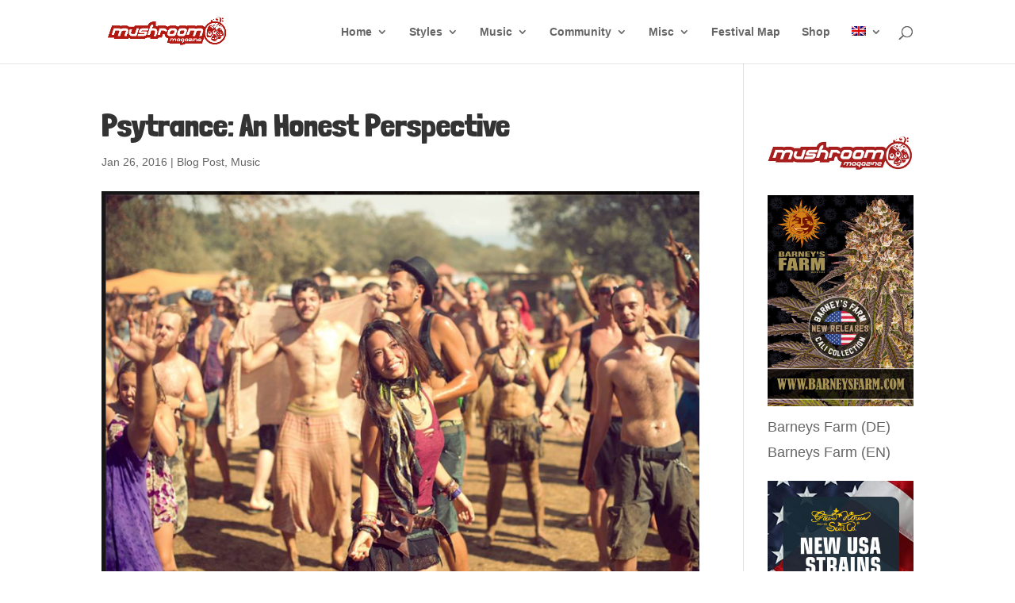

--- FILE ---
content_type: text/css; charset=utf-8
request_url: https://a6c4e8a6.delivery.rocketcdn.me/site/wp-content/themes/mushroom-2020/style.css?ver=4.27.4
body_size: 1101
content:
/*
 Theme Name:     mushroom Divi
 Theme URI:      http://www.elegantthemes.com
 Description:    Divi Theme
 Author:         Divi.world
 Author URI:     https://divi.world
 Template:       Divi
 Version:        1.0.0
*/


/*
	@import url("../Divi/style.css");
*/


.wpp-list li a {
	font-size: 15px;
}


.wpp-list li {
	line-height: 1.3em  !important;
}

.wpp-list li a img {
	height: 50px  !important;
	width: 50px  !important;
}


/* Facebook Feed no Image Meldung ausblenden */
.cff-no-image {
	display: none;
}


img.alignright {
	margin-left: 25px  !important;	
}

img.alignleft {
	margin-right: 25px  !important;	
}


h1 a {
	font-size: 40px  !important;
	color: white  !important;
}


.widget_expand_divi_recent_posts_widget h4 {
	margin-top: 40px  !important;
	margin-bottom: 20px  !important;
}

.expand_divi_recent_post h5 {
	font-weight: normal  !important;
}




.et_pb_widget {
	margin-bottom: 20px  !important; 
	background: transparent;
	border: 0;
	box-shadow: none;

}

.et_pb_widget h4 {
	margin-bottom: 0px; 
	background: transparent;
	padding: 0  !important;
	border: 0  !important;

}

.ags-divi-extras-module .et_pb_extra_module .posts-list article .post-thumbnail, .ags-divi-extras-module .et_extra_other_module .posts-list article .post-thumbnail {
	width: 100px  !important;
	height: 80px  !important;
	background: transparent  !important;
}


.et_pb_extra_module {
 border-top-color: #a81e1e  !important;
}

.et_pb_extra_module .module-head h1 {
	display: none  !important;
}

.et_pb_extra_module .module-head  .module-filter {
	font-size: 30px  !important;
	font-weight: bold;
	text-transform: uppercase;
	margin-top: 15px  !important;
	font-family: 'Passion One' !important;
}

.et_pb_extra_module div {
	border: none  !important;
}

.et_pb_extra_module li {
	border-left: none  !important;
	border-right: none  !important;
	border-bottom: none  !important;

}

article .title-thumb-hover a img {
	  height: 100px  !important;
    width: 90px  !important;
    overflow: hidden  !important;
    object-fit:cover !important;
}

article .title-thumb-hover {
	/* height: 150px  !important; */
}


.et_pb_slide_title a {
	color: white  !important;
}

h1 {
   font-size: 40px  !important;
	font-family: 'Londrina Solid' !important;
   	font-weight: 900  !important;
}

h2 {
   font-size: 32px  !important;
	font-family: 'Londrina Solid' !important;
   	font-weight: 900  !important;
}

h3 {
   font-size: 28px  !important;
   	font-family: 'Londrina Solid' !important;
   	font-weight: 400  !important;
}

h4 {
   font-size: 24px  !important;
}

.xxxcategory-country h4 {
	font-family: 'Heebo',Helvetica,Arial,Lucida,sans-serif  !important;
	font-weight: 700  !important;
	xxxcolor: #666  !important;
}


h5 {
   font-size: 21px  !important;
}

h6 {
   font-size: 18px  !important;
}

h1, h2, h3, h4, h5, h6 {
  color: #333333  !important;
  font-weight: bold;
}

h1 a, h2 a, h3 a, h4 a, h5 a, h6 a {
  color: #a81e1e  !important;
}

.divi-area-wrap .et_pb_column_0 {
	background-color: transparent  !important;
	padding: 0  !important;
}


.divi-area-wrap .et_pb_section {
	padding: 0  !important;
}


#cff .cff-likebox {
	display: none  !important;
}


.type-info .post-meta .published {
	display: none  !important;
}

.popular_content .wpp-list li a {
   font-size: 24px  !important;
   	font-family: 'Londrina Solid' !important;
   	font-weight: 400  !important;
}


.type-info .et-l--post {
	display: none  !important;
}


.et_pb_widget_area_left {
	border-right: 0px  !important;
}

.footertext a {
	color: #dddddd  !important;
}

footer h2 {
	padding-bottom: 0  !important;
	margin-bottom: 0  !important;
}

footer .su-post-thumbnail img {
	padding-bottom: 10px  !important;
}



.category-festival #main-content .post-meta {
	display: none  !important;
}



#gf_22 .gform_wrapper .description_above .gfield_description {
	padding: 0  !important;
}

.gform_body medium, .gform_body lage {
	margin-bottom: 20px  !important;
}

.gfield_description {
	padding: 0  !important;
	margin: 0  !important;
}

#gform_fields_22 {
	padding: 0  !important;
}


.bigtext {
	font-size: 24px;
}

.yellow {
	background-color: yellow;
}




/* aus wp-admin/css/mushroom.css */
.separator, .wp-menu-separator{
	margin-top: 20px  !important;
	margin-bottom: 20px  !important;
}


.pic10 {
	width: 10%;	
	margin: 10px 2
}
.pic20 {
	width: 20%;	
}
.pic30 {
	width: 30%;	
}
.pic40 {
	width: 40%;	
}
.pic50 {
	width: 50%;	
}
.pic60 {
	width: 60%;	
}
.pic70 {
	width: 70%;	
}
.pic80 {
	width: 80%;	
}
.pic90 {
	width: 90%;	
}
.pic100 {
	width: 100%;	
}



#left-area article .et_post_meta_wrapper {
	margin-bottom: 30px  !important;
}

.expand_divi_related_posts {
	margin-top: 80px  !important;
}


--- FILE ---
content_type: text/css; charset=utf-8
request_url: https://a6c4e8a6.delivery.rocketcdn.me/site/wp-content/uploads/omgf/omgf-stylesheet-69/omgf-stylesheet-69.css?ver=1667390323
body_size: 106
content:
/**
 * Auto Generated by OMGF
 * @author: Daan van den Bergh
 * @url: https://daan.dev
 */

@font-face {
    font-family: 'Passion One';
    font-style: normal;
    font-weight: 400;
    font-display: swap;
    src:     url('https://www.mushroom-magazine.com/site/wp-content/uploads/omgf/omgf-stylesheet-69/passion-one-normal-latin-ext-400.woff2') format('woff2');
    unicode-range: U+0100-024F, U+0259, U+1E00-1EFF, U+2020, U+20A0-20AB, U+20AD-20CF, U+2113, U+2C60-2C7F, U+A720-A7FF;
}
@font-face {
    font-family: 'Passion One';
    font-style: normal;
    font-weight: 400;
    font-display: swap;
    src:     url('https://www.mushroom-magazine.com/site/wp-content/uploads/omgf/omgf-stylesheet-69/passion-one-normal-latin-400.woff2') format('woff2');
    unicode-range: U+0000-00FF, U+0131, U+0152-0153, U+02BB-02BC, U+02C6, U+02DA, U+02DC, U+2000-206F, U+2074, U+20AC, U+2122, U+2191, U+2193, U+2212, U+2215, U+FEFF, U+FFFD;
}


--- FILE ---
content_type: text/css; charset=utf-8
request_url: https://a6c4e8a6.delivery.rocketcdn.me/site/wp-content/uploads/omgf/omgf-stylesheet-93/omgf-stylesheet-93.css?ver=1667390323
body_size: 67
content:
/**
 * Auto Generated by OMGF
 * @author: Daan van den Bergh
 * @url: https://daan.dev
 */

@font-face {
    font-family: 'Londrina Solid';
    font-style: normal;
    font-weight: 100;
    font-display: swap;
    src:     url('https://www.mushroom-magazine.com/site/wp-content/uploads/omgf/omgf-stylesheet-93/londrina-solid-normal-latin-100.woff2') format('woff2');
    unicode-range: U+0000-00FF, U+0131, U+0152-0153, U+02BB-02BC, U+02C6, U+02DA, U+02DC, U+2000-206F, U+2074, U+20AC, U+2122, U+2191, U+2193, U+2212, U+2215, U+FEFF, U+FFFD;
}
@font-face {
    font-family: 'Londrina Solid';
    font-style: normal;
    font-weight: 300;
    font-display: swap;
    src:     url('https://www.mushroom-magazine.com/site/wp-content/uploads/omgf/omgf-stylesheet-93/londrina-solid-normal-latin-300.woff2') format('woff2');
    unicode-range: U+0000-00FF, U+0131, U+0152-0153, U+02BB-02BC, U+02C6, U+02DA, U+02DC, U+2000-206F, U+2074, U+20AC, U+2122, U+2191, U+2193, U+2212, U+2215, U+FEFF, U+FFFD;
}
@font-face {
    font-family: 'Londrina Solid';
    font-style: normal;
    font-weight: 400;
    font-display: swap;
    src:     url('https://www.mushroom-magazine.com/site/wp-content/uploads/omgf/omgf-stylesheet-93/londrina-solid-normal-latin-400.woff2') format('woff2');
    unicode-range: U+0000-00FF, U+0131, U+0152-0153, U+02BB-02BC, U+02C6, U+02DA, U+02DC, U+2000-206F, U+2074, U+20AC, U+2122, U+2191, U+2193, U+2212, U+2215, U+FEFF, U+FFFD;
}
@font-face {
    font-family: 'Londrina Solid';
    font-style: normal;
    font-weight: 900;
    font-display: swap;
    src:     url('https://www.mushroom-magazine.com/site/wp-content/uploads/omgf/omgf-stylesheet-93/londrina-solid-normal-latin-900.woff2') format('woff2');
    unicode-range: U+0000-00FF, U+0131, U+0152-0153, U+02BB-02BC, U+02C6, U+02DA, U+02DC, U+2000-206F, U+2074, U+20AC, U+2122, U+2191, U+2193, U+2212, U+2215, U+FEFF, U+FFFD;
}
